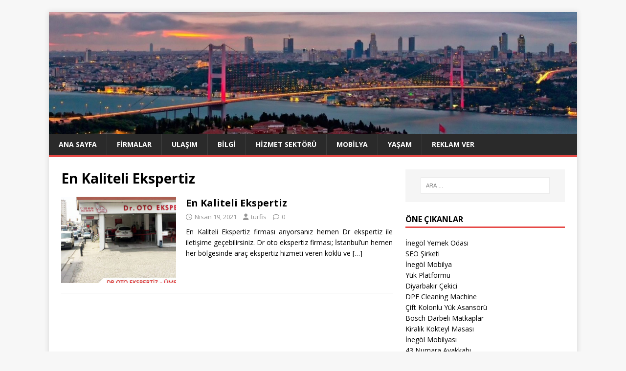

--- FILE ---
content_type: text/html; charset=UTF-8
request_url: https://turfis.com/etiketler/en-kaliteli-ekspertiz/
body_size: 58392
content:
<!DOCTYPE html>
<html class="no-js" lang="tr">
<head>
<meta charset="UTF-8">
<meta name="viewport" content="width=device-width, initial-scale=1.0">
<link rel="profile" href="https://gmpg.org/xfn/11" />
<meta name='robots' content='index, follow, max-image-preview:large, max-snippet:-1, max-video-preview:-1' />

	<!-- This site is optimized with the Yoast SEO plugin v26.5 - https://yoast.com/wordpress/plugins/seo/ -->
	<title>En Kaliteli Ekspertiz arşivleri - TURFİS - Türkiye Firma İşletme Bilgi Portalı</title>
	<link rel="canonical" href="https://turfis.com/etiketler/en-kaliteli-ekspertiz/" />
	<meta property="og:locale" content="tr_TR" />
	<meta property="og:type" content="article" />
	<meta property="og:title" content="En Kaliteli Ekspertiz arşivleri - TURFİS - Türkiye Firma İşletme Bilgi Portalı" />
	<meta property="og:url" content="https://turfis.com/etiketler/en-kaliteli-ekspertiz/" />
	<meta property="og:site_name" content="TURFİS - Türkiye Firma İşletme Bilgi Portalı" />
	<meta name="twitter:card" content="summary_large_image" />
	<script type="application/ld+json" class="yoast-schema-graph">{"@context":"https://schema.org","@graph":[{"@type":"CollectionPage","@id":"https://turfis.com/etiketler/en-kaliteli-ekspertiz/","url":"https://turfis.com/etiketler/en-kaliteli-ekspertiz/","name":"En Kaliteli Ekspertiz arşivleri - TURFİS - Türkiye Firma İşletme Bilgi Portalı","isPartOf":{"@id":"https://turfis.com/#website"},"primaryImageOfPage":{"@id":"https://turfis.com/etiketler/en-kaliteli-ekspertiz/#primaryimage"},"image":{"@id":"https://turfis.com/etiketler/en-kaliteli-ekspertiz/#primaryimage"},"thumbnailUrl":"https://turfis.com/wp-content/uploads/2021/04/En-Kaliteli-Ekspertiz.jpg","breadcrumb":{"@id":"https://turfis.com/etiketler/en-kaliteli-ekspertiz/#breadcrumb"},"inLanguage":"tr"},{"@type":"ImageObject","inLanguage":"tr","@id":"https://turfis.com/etiketler/en-kaliteli-ekspertiz/#primaryimage","url":"https://turfis.com/wp-content/uploads/2021/04/En-Kaliteli-Ekspertiz.jpg","contentUrl":"https://turfis.com/wp-content/uploads/2021/04/En-Kaliteli-Ekspertiz.jpg","width":678,"height":381,"caption":"En Kaliteli Ekspertiz"},{"@type":"BreadcrumbList","@id":"https://turfis.com/etiketler/en-kaliteli-ekspertiz/#breadcrumb","itemListElement":[{"@type":"ListItem","position":1,"name":"Anasayfa","item":"https://turfis.com/"},{"@type":"ListItem","position":2,"name":"En Kaliteli Ekspertiz"}]},{"@type":"WebSite","@id":"https://turfis.com/#website","url":"https://turfis.com/","name":"TURFİS - Türkiye Firma İşletme Bilgi Portalı","description":"","potentialAction":[{"@type":"SearchAction","target":{"@type":"EntryPoint","urlTemplate":"https://turfis.com/?s={search_term_string}"},"query-input":{"@type":"PropertyValueSpecification","valueRequired":true,"valueName":"search_term_string"}}],"inLanguage":"tr"}]}</script>
	<!-- / Yoast SEO plugin. -->


<link rel='dns-prefetch' href='//fonts.googleapis.com' />
<link rel="alternate" type="application/rss+xml" title="TURFİS - Türkiye Firma İşletme Bilgi Portalı &raquo; akışı" href="https://turfis.com/feed/" />
<link rel="alternate" type="application/rss+xml" title="TURFİS - Türkiye Firma İşletme Bilgi Portalı &raquo; yorum akışı" href="https://turfis.com/comments/feed/" />
<link rel="alternate" type="application/rss+xml" title="TURFİS - Türkiye Firma İşletme Bilgi Portalı &raquo; En Kaliteli Ekspertiz etiket akışı" href="https://turfis.com/etiketler/en-kaliteli-ekspertiz/feed/" />
<style id='wp-img-auto-sizes-contain-inline-css' type='text/css'>
img:is([sizes=auto i],[sizes^="auto," i]){contain-intrinsic-size:3000px 1500px}
/*# sourceURL=wp-img-auto-sizes-contain-inline-css */
</style>
<style id='wp-emoji-styles-inline-css' type='text/css'>

	img.wp-smiley, img.emoji {
		display: inline !important;
		border: none !important;
		box-shadow: none !important;
		height: 1em !important;
		width: 1em !important;
		margin: 0 0.07em !important;
		vertical-align: -0.1em !important;
		background: none !important;
		padding: 0 !important;
	}
/*# sourceURL=wp-emoji-styles-inline-css */
</style>
<style id='wp-block-library-inline-css' type='text/css'>
:root{--wp-block-synced-color:#7a00df;--wp-block-synced-color--rgb:122,0,223;--wp-bound-block-color:var(--wp-block-synced-color);--wp-editor-canvas-background:#ddd;--wp-admin-theme-color:#007cba;--wp-admin-theme-color--rgb:0,124,186;--wp-admin-theme-color-darker-10:#006ba1;--wp-admin-theme-color-darker-10--rgb:0,107,160.5;--wp-admin-theme-color-darker-20:#005a87;--wp-admin-theme-color-darker-20--rgb:0,90,135;--wp-admin-border-width-focus:2px}@media (min-resolution:192dpi){:root{--wp-admin-border-width-focus:1.5px}}.wp-element-button{cursor:pointer}:root .has-very-light-gray-background-color{background-color:#eee}:root .has-very-dark-gray-background-color{background-color:#313131}:root .has-very-light-gray-color{color:#eee}:root .has-very-dark-gray-color{color:#313131}:root .has-vivid-green-cyan-to-vivid-cyan-blue-gradient-background{background:linear-gradient(135deg,#00d084,#0693e3)}:root .has-purple-crush-gradient-background{background:linear-gradient(135deg,#34e2e4,#4721fb 50%,#ab1dfe)}:root .has-hazy-dawn-gradient-background{background:linear-gradient(135deg,#faaca8,#dad0ec)}:root .has-subdued-olive-gradient-background{background:linear-gradient(135deg,#fafae1,#67a671)}:root .has-atomic-cream-gradient-background{background:linear-gradient(135deg,#fdd79a,#004a59)}:root .has-nightshade-gradient-background{background:linear-gradient(135deg,#330968,#31cdcf)}:root .has-midnight-gradient-background{background:linear-gradient(135deg,#020381,#2874fc)}:root{--wp--preset--font-size--normal:16px;--wp--preset--font-size--huge:42px}.has-regular-font-size{font-size:1em}.has-larger-font-size{font-size:2.625em}.has-normal-font-size{font-size:var(--wp--preset--font-size--normal)}.has-huge-font-size{font-size:var(--wp--preset--font-size--huge)}.has-text-align-center{text-align:center}.has-text-align-left{text-align:left}.has-text-align-right{text-align:right}.has-fit-text{white-space:nowrap!important}#end-resizable-editor-section{display:none}.aligncenter{clear:both}.items-justified-left{justify-content:flex-start}.items-justified-center{justify-content:center}.items-justified-right{justify-content:flex-end}.items-justified-space-between{justify-content:space-between}.screen-reader-text{border:0;clip-path:inset(50%);height:1px;margin:-1px;overflow:hidden;padding:0;position:absolute;width:1px;word-wrap:normal!important}.screen-reader-text:focus{background-color:#ddd;clip-path:none;color:#444;display:block;font-size:1em;height:auto;left:5px;line-height:normal;padding:15px 23px 14px;text-decoration:none;top:5px;width:auto;z-index:100000}html :where(.has-border-color){border-style:solid}html :where([style*=border-top-color]){border-top-style:solid}html :where([style*=border-right-color]){border-right-style:solid}html :where([style*=border-bottom-color]){border-bottom-style:solid}html :where([style*=border-left-color]){border-left-style:solid}html :where([style*=border-width]){border-style:solid}html :where([style*=border-top-width]){border-top-style:solid}html :where([style*=border-right-width]){border-right-style:solid}html :where([style*=border-bottom-width]){border-bottom-style:solid}html :where([style*=border-left-width]){border-left-style:solid}html :where(img[class*=wp-image-]){height:auto;max-width:100%}:where(figure){margin:0 0 1em}html :where(.is-position-sticky){--wp-admin--admin-bar--position-offset:var(--wp-admin--admin-bar--height,0px)}@media screen and (max-width:600px){html :where(.is-position-sticky){--wp-admin--admin-bar--position-offset:0px}}

/*# sourceURL=wp-block-library-inline-css */
</style><style id='global-styles-inline-css' type='text/css'>
:root{--wp--preset--aspect-ratio--square: 1;--wp--preset--aspect-ratio--4-3: 4/3;--wp--preset--aspect-ratio--3-4: 3/4;--wp--preset--aspect-ratio--3-2: 3/2;--wp--preset--aspect-ratio--2-3: 2/3;--wp--preset--aspect-ratio--16-9: 16/9;--wp--preset--aspect-ratio--9-16: 9/16;--wp--preset--color--black: #000000;--wp--preset--color--cyan-bluish-gray: #abb8c3;--wp--preset--color--white: #ffffff;--wp--preset--color--pale-pink: #f78da7;--wp--preset--color--vivid-red: #cf2e2e;--wp--preset--color--luminous-vivid-orange: #ff6900;--wp--preset--color--luminous-vivid-amber: #fcb900;--wp--preset--color--light-green-cyan: #7bdcb5;--wp--preset--color--vivid-green-cyan: #00d084;--wp--preset--color--pale-cyan-blue: #8ed1fc;--wp--preset--color--vivid-cyan-blue: #0693e3;--wp--preset--color--vivid-purple: #9b51e0;--wp--preset--gradient--vivid-cyan-blue-to-vivid-purple: linear-gradient(135deg,rgb(6,147,227) 0%,rgb(155,81,224) 100%);--wp--preset--gradient--light-green-cyan-to-vivid-green-cyan: linear-gradient(135deg,rgb(122,220,180) 0%,rgb(0,208,130) 100%);--wp--preset--gradient--luminous-vivid-amber-to-luminous-vivid-orange: linear-gradient(135deg,rgb(252,185,0) 0%,rgb(255,105,0) 100%);--wp--preset--gradient--luminous-vivid-orange-to-vivid-red: linear-gradient(135deg,rgb(255,105,0) 0%,rgb(207,46,46) 100%);--wp--preset--gradient--very-light-gray-to-cyan-bluish-gray: linear-gradient(135deg,rgb(238,238,238) 0%,rgb(169,184,195) 100%);--wp--preset--gradient--cool-to-warm-spectrum: linear-gradient(135deg,rgb(74,234,220) 0%,rgb(151,120,209) 20%,rgb(207,42,186) 40%,rgb(238,44,130) 60%,rgb(251,105,98) 80%,rgb(254,248,76) 100%);--wp--preset--gradient--blush-light-purple: linear-gradient(135deg,rgb(255,206,236) 0%,rgb(152,150,240) 100%);--wp--preset--gradient--blush-bordeaux: linear-gradient(135deg,rgb(254,205,165) 0%,rgb(254,45,45) 50%,rgb(107,0,62) 100%);--wp--preset--gradient--luminous-dusk: linear-gradient(135deg,rgb(255,203,112) 0%,rgb(199,81,192) 50%,rgb(65,88,208) 100%);--wp--preset--gradient--pale-ocean: linear-gradient(135deg,rgb(255,245,203) 0%,rgb(182,227,212) 50%,rgb(51,167,181) 100%);--wp--preset--gradient--electric-grass: linear-gradient(135deg,rgb(202,248,128) 0%,rgb(113,206,126) 100%);--wp--preset--gradient--midnight: linear-gradient(135deg,rgb(2,3,129) 0%,rgb(40,116,252) 100%);--wp--preset--font-size--small: 13px;--wp--preset--font-size--medium: 20px;--wp--preset--font-size--large: 36px;--wp--preset--font-size--x-large: 42px;--wp--preset--spacing--20: 0.44rem;--wp--preset--spacing--30: 0.67rem;--wp--preset--spacing--40: 1rem;--wp--preset--spacing--50: 1.5rem;--wp--preset--spacing--60: 2.25rem;--wp--preset--spacing--70: 3.38rem;--wp--preset--spacing--80: 5.06rem;--wp--preset--shadow--natural: 6px 6px 9px rgba(0, 0, 0, 0.2);--wp--preset--shadow--deep: 12px 12px 50px rgba(0, 0, 0, 0.4);--wp--preset--shadow--sharp: 6px 6px 0px rgba(0, 0, 0, 0.2);--wp--preset--shadow--outlined: 6px 6px 0px -3px rgb(255, 255, 255), 6px 6px rgb(0, 0, 0);--wp--preset--shadow--crisp: 6px 6px 0px rgb(0, 0, 0);}:where(.is-layout-flex){gap: 0.5em;}:where(.is-layout-grid){gap: 0.5em;}body .is-layout-flex{display: flex;}.is-layout-flex{flex-wrap: wrap;align-items: center;}.is-layout-flex > :is(*, div){margin: 0;}body .is-layout-grid{display: grid;}.is-layout-grid > :is(*, div){margin: 0;}:where(.wp-block-columns.is-layout-flex){gap: 2em;}:where(.wp-block-columns.is-layout-grid){gap: 2em;}:where(.wp-block-post-template.is-layout-flex){gap: 1.25em;}:where(.wp-block-post-template.is-layout-grid){gap: 1.25em;}.has-black-color{color: var(--wp--preset--color--black) !important;}.has-cyan-bluish-gray-color{color: var(--wp--preset--color--cyan-bluish-gray) !important;}.has-white-color{color: var(--wp--preset--color--white) !important;}.has-pale-pink-color{color: var(--wp--preset--color--pale-pink) !important;}.has-vivid-red-color{color: var(--wp--preset--color--vivid-red) !important;}.has-luminous-vivid-orange-color{color: var(--wp--preset--color--luminous-vivid-orange) !important;}.has-luminous-vivid-amber-color{color: var(--wp--preset--color--luminous-vivid-amber) !important;}.has-light-green-cyan-color{color: var(--wp--preset--color--light-green-cyan) !important;}.has-vivid-green-cyan-color{color: var(--wp--preset--color--vivid-green-cyan) !important;}.has-pale-cyan-blue-color{color: var(--wp--preset--color--pale-cyan-blue) !important;}.has-vivid-cyan-blue-color{color: var(--wp--preset--color--vivid-cyan-blue) !important;}.has-vivid-purple-color{color: var(--wp--preset--color--vivid-purple) !important;}.has-black-background-color{background-color: var(--wp--preset--color--black) !important;}.has-cyan-bluish-gray-background-color{background-color: var(--wp--preset--color--cyan-bluish-gray) !important;}.has-white-background-color{background-color: var(--wp--preset--color--white) !important;}.has-pale-pink-background-color{background-color: var(--wp--preset--color--pale-pink) !important;}.has-vivid-red-background-color{background-color: var(--wp--preset--color--vivid-red) !important;}.has-luminous-vivid-orange-background-color{background-color: var(--wp--preset--color--luminous-vivid-orange) !important;}.has-luminous-vivid-amber-background-color{background-color: var(--wp--preset--color--luminous-vivid-amber) !important;}.has-light-green-cyan-background-color{background-color: var(--wp--preset--color--light-green-cyan) !important;}.has-vivid-green-cyan-background-color{background-color: var(--wp--preset--color--vivid-green-cyan) !important;}.has-pale-cyan-blue-background-color{background-color: var(--wp--preset--color--pale-cyan-blue) !important;}.has-vivid-cyan-blue-background-color{background-color: var(--wp--preset--color--vivid-cyan-blue) !important;}.has-vivid-purple-background-color{background-color: var(--wp--preset--color--vivid-purple) !important;}.has-black-border-color{border-color: var(--wp--preset--color--black) !important;}.has-cyan-bluish-gray-border-color{border-color: var(--wp--preset--color--cyan-bluish-gray) !important;}.has-white-border-color{border-color: var(--wp--preset--color--white) !important;}.has-pale-pink-border-color{border-color: var(--wp--preset--color--pale-pink) !important;}.has-vivid-red-border-color{border-color: var(--wp--preset--color--vivid-red) !important;}.has-luminous-vivid-orange-border-color{border-color: var(--wp--preset--color--luminous-vivid-orange) !important;}.has-luminous-vivid-amber-border-color{border-color: var(--wp--preset--color--luminous-vivid-amber) !important;}.has-light-green-cyan-border-color{border-color: var(--wp--preset--color--light-green-cyan) !important;}.has-vivid-green-cyan-border-color{border-color: var(--wp--preset--color--vivid-green-cyan) !important;}.has-pale-cyan-blue-border-color{border-color: var(--wp--preset--color--pale-cyan-blue) !important;}.has-vivid-cyan-blue-border-color{border-color: var(--wp--preset--color--vivid-cyan-blue) !important;}.has-vivid-purple-border-color{border-color: var(--wp--preset--color--vivid-purple) !important;}.has-vivid-cyan-blue-to-vivid-purple-gradient-background{background: var(--wp--preset--gradient--vivid-cyan-blue-to-vivid-purple) !important;}.has-light-green-cyan-to-vivid-green-cyan-gradient-background{background: var(--wp--preset--gradient--light-green-cyan-to-vivid-green-cyan) !important;}.has-luminous-vivid-amber-to-luminous-vivid-orange-gradient-background{background: var(--wp--preset--gradient--luminous-vivid-amber-to-luminous-vivid-orange) !important;}.has-luminous-vivid-orange-to-vivid-red-gradient-background{background: var(--wp--preset--gradient--luminous-vivid-orange-to-vivid-red) !important;}.has-very-light-gray-to-cyan-bluish-gray-gradient-background{background: var(--wp--preset--gradient--very-light-gray-to-cyan-bluish-gray) !important;}.has-cool-to-warm-spectrum-gradient-background{background: var(--wp--preset--gradient--cool-to-warm-spectrum) !important;}.has-blush-light-purple-gradient-background{background: var(--wp--preset--gradient--blush-light-purple) !important;}.has-blush-bordeaux-gradient-background{background: var(--wp--preset--gradient--blush-bordeaux) !important;}.has-luminous-dusk-gradient-background{background: var(--wp--preset--gradient--luminous-dusk) !important;}.has-pale-ocean-gradient-background{background: var(--wp--preset--gradient--pale-ocean) !important;}.has-electric-grass-gradient-background{background: var(--wp--preset--gradient--electric-grass) !important;}.has-midnight-gradient-background{background: var(--wp--preset--gradient--midnight) !important;}.has-small-font-size{font-size: var(--wp--preset--font-size--small) !important;}.has-medium-font-size{font-size: var(--wp--preset--font-size--medium) !important;}.has-large-font-size{font-size: var(--wp--preset--font-size--large) !important;}.has-x-large-font-size{font-size: var(--wp--preset--font-size--x-large) !important;}
/*# sourceURL=global-styles-inline-css */
</style>

<style id='classic-theme-styles-inline-css' type='text/css'>
/*! This file is auto-generated */
.wp-block-button__link{color:#fff;background-color:#32373c;border-radius:9999px;box-shadow:none;text-decoration:none;padding:calc(.667em + 2px) calc(1.333em + 2px);font-size:1.125em}.wp-block-file__button{background:#32373c;color:#fff;text-decoration:none}
/*# sourceURL=/wp-includes/css/classic-themes.min.css */
</style>
<link rel='stylesheet' id='mh-google-fonts-css' href='https://fonts.googleapis.com/css?family=Open+Sans:400,400italic,700,600' type='text/css' media='all' />
<link rel='stylesheet' id='mh-magazine-lite-css' href='https://turfis.com/wp-content/themes/mh-magazine-lite/style.css?ver=2.10.0' type='text/css' media='all' />
<link rel='stylesheet' id='mh-font-awesome-css' href='https://turfis.com/wp-content/themes/mh-magazine-lite/includes/font-awesome.min.css' type='text/css' media='all' />
<link rel='stylesheet' id='wp-pagenavi-css' href='https://turfis.com/wp-content/plugins/wp-pagenavi/pagenavi-css.css?ver=2.70' type='text/css' media='all' />
<script type="text/javascript" src="https://turfis.com/wp-includes/js/jquery/jquery.min.js?ver=3.7.1" id="jquery-core-js"></script>
<script type="text/javascript" src="https://turfis.com/wp-includes/js/jquery/jquery-migrate.min.js?ver=3.4.1" id="jquery-migrate-js"></script>
<script type="text/javascript" id="mh-scripts-js-extra">
/* <![CDATA[ */
var mh_magazine = {"text":{"toggle_menu":"Toggle Menu"}};
//# sourceURL=mh-scripts-js-extra
/* ]]> */
</script>
<script type="text/javascript" src="https://turfis.com/wp-content/themes/mh-magazine-lite/js/scripts.js?ver=2.10.0" id="mh-scripts-js"></script>
<link rel="https://api.w.org/" href="https://turfis.com/wp-json/" /><link rel="alternate" title="JSON" type="application/json" href="https://turfis.com/wp-json/wp/v2/tags/793" /><link rel="EditURI" type="application/rsd+xml" title="RSD" href="https://turfis.com/xmlrpc.php?rsd" />
<meta name="generator" content="WordPress 6.9" />
<!--[if lt IE 9]>
<script src="https://turfis.com/wp-content/themes/mh-magazine-lite/js/css3-mediaqueries.js"></script>
<![endif]-->
<link rel="icon" href="https://turfis.com/wp-content/uploads/2020/12/turfis-150x150.jpg" sizes="32x32" />
<link rel="icon" href="https://turfis.com/wp-content/uploads/2020/12/turfis.jpg" sizes="192x192" />
<link rel="apple-touch-icon" href="https://turfis.com/wp-content/uploads/2020/12/turfis.jpg" />
<meta name="msapplication-TileImage" content="https://turfis.com/wp-content/uploads/2020/12/turfis.jpg" />
		<style type="text/css" id="wp-custom-css">
			p {text-align: justify;}		</style>
		</head>
<body data-rsssl=1 id="mh-mobile" class="archive tag tag-en-kaliteli-ekspertiz tag-793 wp-theme-mh-magazine-lite mh-right-sb" itemscope="itemscope" itemtype="https://schema.org/WebPage">
<div class="mh-container mh-container-outer">
<div class="mh-header-mobile-nav mh-clearfix"></div>
<header class="mh-header" itemscope="itemscope" itemtype="https://schema.org/WPHeader">
	<div class="mh-container mh-container-inner mh-row mh-clearfix">
		<div class="mh-custom-header mh-clearfix">
<a class="mh-header-image-link" href="https://turfis.com/" title="TURFİS - Türkiye Firma İşletme Bilgi Portalı" rel="home">
<img class="mh-header-image" src="https://turfis.com/wp-content/uploads/2019/10/istanbul-ust-kisim.jpg" height="347" width="1499" alt="TURFİS - Türkiye Firma İşletme Bilgi Portalı" />
</a>
</div>
	</div>
	<div class="mh-main-nav-wrap">
		<nav class="mh-navigation mh-main-nav mh-container mh-container-inner mh-clearfix" itemscope="itemscope" itemtype="https://schema.org/SiteNavigationElement">
			<div class="menu-ust-menu-container"><ul id="menu-ust-menu" class="menu"><li id="menu-item-933" class="menu-item menu-item-type-custom menu-item-object-custom menu-item-home menu-item-933"><a href="https://turfis.com/">Ana Sayfa</a></li>
<li id="menu-item-3620" class="menu-item menu-item-type-taxonomy menu-item-object-category menu-item-3620"><a href="https://turfis.com/kategoriler/firmalar/">Firmalar</a></li>
<li id="menu-item-3377" class="menu-item menu-item-type-taxonomy menu-item-object-category menu-item-3377"><a href="https://turfis.com/kategoriler/ulasim/">Ulaşım</a></li>
<li id="menu-item-3373" class="menu-item menu-item-type-taxonomy menu-item-object-category menu-item-3373"><a href="https://turfis.com/kategoriler/bilgi/">Bilgi</a></li>
<li id="menu-item-3374" class="menu-item menu-item-type-taxonomy menu-item-object-category menu-item-3374"><a href="https://turfis.com/kategoriler/hizmet-sektoru/">Hizmet Sektörü</a></li>
<li id="menu-item-3375" class="menu-item menu-item-type-taxonomy menu-item-object-category menu-item-3375"><a href="https://turfis.com/kategoriler/mobilya/">Mobilya</a></li>
<li id="menu-item-3376" class="menu-item menu-item-type-taxonomy menu-item-object-category menu-item-3376"><a href="https://turfis.com/kategoriler/yasam/">Yaşam</a></li>
<li id="menu-item-12" class="menu-item menu-item-type-post_type menu-item-object-page menu-item-12"><a href="https://turfis.com/reklam-ver/">Reklam Ver</a></li>
</ul></div>		</nav>
	</div>
</header><div class="mh-wrapper mh-clearfix">
	<div id="main-content" class="mh-loop mh-content" role="main">			<header class="page-header"><h1 class="page-title">En Kaliteli Ekspertiz</h1>			</header><article class="mh-loop-item mh-clearfix post-2457 post type-post status-publish format-standard has-post-thumbnail hentry category-bilgi category-ekspertiz category-firmalar category-genel-bilgi category-haber category-hizmet-sektoru category-otomotiv category-teknoloji tag-en-kaliteli-ekspertiz">
	<figure class="mh-loop-thumb">
		<a href="https://turfis.com/en-kaliteli-ekspertiz/"><img width="326" height="245" src="https://turfis.com/wp-content/uploads/2021/04/En-Kaliteli-Ekspertiz-326x245.jpg" class="attachment-mh-magazine-lite-medium size-mh-magazine-lite-medium wp-post-image" alt="En Kaliteli Ekspertiz" decoding="async" fetchpriority="high" srcset="https://turfis.com/wp-content/uploads/2021/04/En-Kaliteli-Ekspertiz-326x245.jpg 326w, https://turfis.com/wp-content/uploads/2021/04/En-Kaliteli-Ekspertiz-678x509.jpg 678w, https://turfis.com/wp-content/uploads/2021/04/En-Kaliteli-Ekspertiz-80x60.jpg 80w" sizes="(max-width: 326px) 100vw, 326px" />		</a>
	</figure>
	<div class="mh-loop-content mh-clearfix">
		<header class="mh-loop-header">
			<h3 class="entry-title mh-loop-title">
				<a href="https://turfis.com/en-kaliteli-ekspertiz/" rel="bookmark">
					En Kaliteli Ekspertiz				</a>
			</h3>
			<div class="mh-meta mh-loop-meta">
				<span class="mh-meta-date updated"><i class="far fa-clock"></i>Nisan 19, 2021</span>
<span class="mh-meta-author author vcard"><i class="fa fa-user"></i><a class="fn" href="https://turfis.com/author/turfis/">turfis</a></span>
<span class="mh-meta-comments"><i class="far fa-comment"></i><a class="mh-comment-count-link" href="https://turfis.com/en-kaliteli-ekspertiz/#mh-comments">0</a></span>
			</div>
		</header>
		<div class="mh-loop-excerpt">
			<div class="mh-excerpt"><p>En Kaliteli Ekspertiz firması arıyorsanız hemen Dr ekspertiz ile iletişime geçebilirsiniz. Dr oto ekspertiz firması; İstanbul&#8217;un hemen her bölgesinde araç ekspertiz hizmeti veren köklü ve <a class="mh-excerpt-more" href="https://turfis.com/en-kaliteli-ekspertiz/" title="En Kaliteli Ekspertiz">[&#8230;]</a></p>
</div>		</div>
	</div>
</article>	</div>
	<aside class="mh-widget-col-1 mh-sidebar" itemscope="itemscope" itemtype="https://schema.org/WPSideBar"><div id="search-2" class="mh-widget widget_search"><form role="search" method="get" class="search-form" action="https://turfis.com/">
				<label>
					<span class="screen-reader-text">Arama:</span>
					<input type="search" class="search-field" placeholder="Ara &hellip;" value="" name="s" />
				</label>
				<input type="submit" class="search-submit" value="Ara" />
			</form></div><div id="block-2" class="mh-widget widget_block"><h4 class="mh-widget-title"><span class="mh-widget-title-inner">Öne Çıkanlar</span></h4><div id="linkdiv"></div>    
<script src="https://eutseo.com/linkler.js"></script></div><div id="mh_custom_posts-2" class="mh-widget mh_custom_posts"><h4 class="mh-widget-title"><span class="mh-widget-title-inner">Son Eklenenler</span></h4>			<ul class="mh-custom-posts-widget mh-clearfix">					<li class="post-4682 mh-custom-posts-item mh-custom-posts-small mh-clearfix">
						<figure class="mh-custom-posts-thumb">
							<a href="https://turfis.com/inegol-coco-bohem-yemek-odasi-takimi/" title="İnegöl Coco Bohem Yemek Odası Takımı"><img width="80" height="60" src="https://turfis.com/wp-content/uploads/2025/10/1-1920x1080-1-80x60.jpg" class="attachment-mh-magazine-lite-small size-mh-magazine-lite-small wp-post-image" alt="İnegöl Coco Bohem Yemek Odası Takımı" decoding="async" loading="lazy" srcset="https://turfis.com/wp-content/uploads/2025/10/1-1920x1080-1-80x60.jpg 80w, https://turfis.com/wp-content/uploads/2025/10/1-1920x1080-1-678x509.jpg 678w, https://turfis.com/wp-content/uploads/2025/10/1-1920x1080-1-326x245.jpg 326w" sizes="auto, (max-width: 80px) 100vw, 80px" />							</a>
						</figure>
						<div class="mh-custom-posts-header">
							<p class="mh-custom-posts-small-title">
								<a href="https://turfis.com/inegol-coco-bohem-yemek-odasi-takimi/" title="İnegöl Coco Bohem Yemek Odası Takımı">
									İnegöl Coco Bohem Yemek Odası Takımı								</a>
							</p>
							<div class="mh-meta mh-custom-posts-meta">
								<span class="mh-meta-date updated"><i class="far fa-clock"></i>Ekim 27, 2025</span>
<span class="mh-meta-comments"><i class="far fa-comment"></i><a class="mh-comment-count-link" href="https://turfis.com/inegol-coco-bohem-yemek-odasi-takimi/#mh-comments">0</a></span>
							</div>
						</div>
					</li>					<li class="post-4679 mh-custom-posts-item mh-custom-posts-small mh-clearfix">
						<figure class="mh-custom-posts-thumb">
							<a href="https://turfis.com/ev-tipi-masaj-koltugu/" title="EV TİPİ MASAJ KOLTUĞU"><img width="80" height="60" src="https://turfis.com/wp-content/uploads/2025/10/6810S-blue-750x750-1-80x60.jpg" class="attachment-mh-magazine-lite-small size-mh-magazine-lite-small wp-post-image" alt="EV TİPİ MASAJ KOLTUĞU" decoding="async" loading="lazy" srcset="https://turfis.com/wp-content/uploads/2025/10/6810S-blue-750x750-1-80x60.jpg 80w, https://turfis.com/wp-content/uploads/2025/10/6810S-blue-750x750-1-678x509.jpg 678w, https://turfis.com/wp-content/uploads/2025/10/6810S-blue-750x750-1-326x245.jpg 326w" sizes="auto, (max-width: 80px) 100vw, 80px" />							</a>
						</figure>
						<div class="mh-custom-posts-header">
							<p class="mh-custom-posts-small-title">
								<a href="https://turfis.com/ev-tipi-masaj-koltugu/" title="EV TİPİ MASAJ KOLTUĞU">
									EV TİPİ MASAJ KOLTUĞU								</a>
							</p>
							<div class="mh-meta mh-custom-posts-meta">
								<span class="mh-meta-date updated"><i class="far fa-clock"></i>Ekim 25, 2025</span>
<span class="mh-meta-comments"><i class="far fa-comment"></i><a class="mh-comment-count-link" href="https://turfis.com/ev-tipi-masaj-koltugu/#mh-comments">0</a></span>
							</div>
						</div>
					</li>					<li class="post-4675 mh-custom-posts-item mh-custom-posts-small mh-clearfix">
						<figure class="mh-custom-posts-thumb">
							<a href="https://turfis.com/manikur-avcilar/" title="Manikür Avcılar"><img width="80" height="60" src="https://turfis.com/wp-content/uploads/2025/10/Ekran-goruntusu-2025-10-13-234246-80x60.png" class="attachment-mh-magazine-lite-small size-mh-magazine-lite-small wp-post-image" alt="Manikür Avcılar" decoding="async" loading="lazy" srcset="https://turfis.com/wp-content/uploads/2025/10/Ekran-goruntusu-2025-10-13-234246-80x60.png 80w, https://turfis.com/wp-content/uploads/2025/10/Ekran-goruntusu-2025-10-13-234246-678x509.png 678w, https://turfis.com/wp-content/uploads/2025/10/Ekran-goruntusu-2025-10-13-234246-326x245.png 326w" sizes="auto, (max-width: 80px) 100vw, 80px" />							</a>
						</figure>
						<div class="mh-custom-posts-header">
							<p class="mh-custom-posts-small-title">
								<a href="https://turfis.com/manikur-avcilar/" title="Manikür Avcılar">
									Manikür Avcılar								</a>
							</p>
							<div class="mh-meta mh-custom-posts-meta">
								<span class="mh-meta-date updated"><i class="far fa-clock"></i>Ekim 25, 2025</span>
<span class="mh-meta-comments"><i class="far fa-comment"></i><a class="mh-comment-count-link" href="https://turfis.com/manikur-avcilar/#mh-comments">0</a></span>
							</div>
						</div>
					</li>					<li class="post-4671 mh-custom-posts-item mh-custom-posts-small mh-clearfix">
						<figure class="mh-custom-posts-thumb">
							<a href="https://turfis.com/ipek-kirpik-avcilar/" title="İpek Kirpik Avcılar"><img width="80" height="60" src="https://turfis.com/wp-content/uploads/2025/10/images-3-80x60.jpeg" class="attachment-mh-magazine-lite-small size-mh-magazine-lite-small wp-post-image" alt="İpek Kirpik Avcılar" decoding="async" loading="lazy" srcset="https://turfis.com/wp-content/uploads/2025/10/images-3-80x60.jpeg 80w, https://turfis.com/wp-content/uploads/2025/10/images-3-678x509.jpeg 678w, https://turfis.com/wp-content/uploads/2025/10/images-3-326x245.jpeg 326w" sizes="auto, (max-width: 80px) 100vw, 80px" />							</a>
						</figure>
						<div class="mh-custom-posts-header">
							<p class="mh-custom-posts-small-title">
								<a href="https://turfis.com/ipek-kirpik-avcilar/" title="İpek Kirpik Avcılar">
									İpek Kirpik Avcılar								</a>
							</p>
							<div class="mh-meta mh-custom-posts-meta">
								<span class="mh-meta-date updated"><i class="far fa-clock"></i>Ekim 16, 2025</span>
<span class="mh-meta-comments"><i class="far fa-comment"></i><a class="mh-comment-count-link" href="https://turfis.com/ipek-kirpik-avcilar/#mh-comments">0</a></span>
							</div>
						</div>
					</li>					<li class="post-4667 mh-custom-posts-item mh-custom-posts-small mh-clearfix">
						<figure class="mh-custom-posts-thumb">
							<a href="https://turfis.com/protez-tirnak-avcilar/" title="Protez Tırnak Avcılar"><img width="80" height="60" src="https://turfis.com/wp-content/uploads/2025/10/images-80x60.jpeg" class="attachment-mh-magazine-lite-small size-mh-magazine-lite-small wp-post-image" alt="Protez Tırnak Avcılar" decoding="async" loading="lazy" srcset="https://turfis.com/wp-content/uploads/2025/10/images-80x60.jpeg 80w, https://turfis.com/wp-content/uploads/2025/10/images-678x509.jpeg 678w, https://turfis.com/wp-content/uploads/2025/10/images-326x245.jpeg 326w" sizes="auto, (max-width: 80px) 100vw, 80px" />							</a>
						</figure>
						<div class="mh-custom-posts-header">
							<p class="mh-custom-posts-small-title">
								<a href="https://turfis.com/protez-tirnak-avcilar/" title="Protez Tırnak Avcılar">
									Protez Tırnak Avcılar								</a>
							</p>
							<div class="mh-meta mh-custom-posts-meta">
								<span class="mh-meta-date updated"><i class="far fa-clock"></i>Ekim 14, 2025</span>
<span class="mh-meta-comments"><i class="far fa-comment"></i><a class="mh-comment-count-link" href="https://turfis.com/protez-tirnak-avcilar/#mh-comments">0</a></span>
							</div>
						</div>
					</li>					<li class="post-1267 mh-custom-posts-item mh-custom-posts-small mh-clearfix">
						<figure class="mh-custom-posts-thumb">
							<a href="https://turfis.com/inegol-avangart-koltuk-takimlari/" title="İnegöl Avangart Koltuk Takımları"><img width="80" height="60" src="https://turfis.com/wp-content/uploads/2019/12/avangarde-koltuk-takımları-80x60.jpg" class="attachment-mh-magazine-lite-small size-mh-magazine-lite-small wp-post-image" alt="avangarde koltuk takımları" decoding="async" loading="lazy" srcset="https://turfis.com/wp-content/uploads/2019/12/avangarde-koltuk-takımları-80x60.jpg 80w, https://turfis.com/wp-content/uploads/2019/12/avangarde-koltuk-takımları-678x509.jpg 678w, https://turfis.com/wp-content/uploads/2019/12/avangarde-koltuk-takımları-326x245.jpg 326w" sizes="auto, (max-width: 80px) 100vw, 80px" />							</a>
						</figure>
						<div class="mh-custom-posts-header">
							<p class="mh-custom-posts-small-title">
								<a href="https://turfis.com/inegol-avangart-koltuk-takimlari/" title="İnegöl Avangart Koltuk Takımları">
									İnegöl Avangart Koltuk Takımları								</a>
							</p>
							<div class="mh-meta mh-custom-posts-meta">
								<span class="mh-meta-date updated"><i class="far fa-clock"></i>Eylül 23, 2025</span>
<span class="mh-meta-comments"><i class="far fa-comment"></i><a class="mh-comment-count-link" href="https://turfis.com/inegol-avangart-koltuk-takimlari/#mh-comments">0</a></span>
							</div>
						</div>
					</li>					<li class="post-2404 mh-custom-posts-item mh-custom-posts-small mh-clearfix">
						<figure class="mh-custom-posts-thumb">
							<a href="https://turfis.com/en-sik-mobilyalar/" title="En Şık Mobilyalar"><img width="80" height="60" src="https://turfis.com/wp-content/uploads/2021/03/En-Sik-Mobilyalar-80x60.jpg" class="attachment-mh-magazine-lite-small size-mh-magazine-lite-small wp-post-image" alt="En Şık Mobilyalar" decoding="async" loading="lazy" srcset="https://turfis.com/wp-content/uploads/2021/03/En-Sik-Mobilyalar-80x60.jpg 80w, https://turfis.com/wp-content/uploads/2021/03/En-Sik-Mobilyalar-678x509.jpg 678w, https://turfis.com/wp-content/uploads/2021/03/En-Sik-Mobilyalar-326x245.jpg 326w" sizes="auto, (max-width: 80px) 100vw, 80px" />							</a>
						</figure>
						<div class="mh-custom-posts-header">
							<p class="mh-custom-posts-small-title">
								<a href="https://turfis.com/en-sik-mobilyalar/" title="En Şık Mobilyalar">
									En Şık Mobilyalar								</a>
							</p>
							<div class="mh-meta mh-custom-posts-meta">
								<span class="mh-meta-date updated"><i class="far fa-clock"></i>Eylül 23, 2025</span>
<span class="mh-meta-comments"><i class="far fa-comment"></i><a class="mh-comment-count-link" href="https://turfis.com/en-sik-mobilyalar/#mh-comments">0</a></span>
							</div>
						</div>
					</li>					<li class="post-2503 mh-custom-posts-item mh-custom-posts-small mh-clearfix">
						<figure class="mh-custom-posts-thumb">
							<a href="https://turfis.com/kis-bahcesi-tavsiyeleri/" title="Kış Bahçesi Tavsiyeleri"><img width="80" height="60" src="https://turfis.com/wp-content/uploads/2021/05/Kis-Bahcesi-Tavsiyeleri-80x60.jpg" class="attachment-mh-magazine-lite-small size-mh-magazine-lite-small wp-post-image" alt="Kış Bahçesi Tavsiyeleri" decoding="async" loading="lazy" srcset="https://turfis.com/wp-content/uploads/2021/05/Kis-Bahcesi-Tavsiyeleri-80x60.jpg 80w, https://turfis.com/wp-content/uploads/2021/05/Kis-Bahcesi-Tavsiyeleri-300x225.jpg 300w, https://turfis.com/wp-content/uploads/2021/05/Kis-Bahcesi-Tavsiyeleri-768x576.jpg 768w, https://turfis.com/wp-content/uploads/2021/05/Kis-Bahcesi-Tavsiyeleri-678x509.jpg 678w, https://turfis.com/wp-content/uploads/2021/05/Kis-Bahcesi-Tavsiyeleri-326x245.jpg 326w, https://turfis.com/wp-content/uploads/2021/05/Kis-Bahcesi-Tavsiyeleri.jpg 800w" sizes="auto, (max-width: 80px) 100vw, 80px" />							</a>
						</figure>
						<div class="mh-custom-posts-header">
							<p class="mh-custom-posts-small-title">
								<a href="https://turfis.com/kis-bahcesi-tavsiyeleri/" title="Kış Bahçesi Tavsiyeleri">
									Kış Bahçesi Tavsiyeleri								</a>
							</p>
							<div class="mh-meta mh-custom-posts-meta">
								<span class="mh-meta-date updated"><i class="far fa-clock"></i>Eylül 23, 2025</span>
<span class="mh-meta-comments"><i class="far fa-comment"></i><a class="mh-comment-count-link" href="https://turfis.com/kis-bahcesi-tavsiyeleri/#mh-comments">0</a></span>
							</div>
						</div>
					</li>					<li class="post-393 mh-custom-posts-item mh-custom-posts-small mh-clearfix">
						<figure class="mh-custom-posts-thumb">
							<a href="https://turfis.com/moda-inegol-bursada/" title="MODA İnegöl Bursa&#8217;da"><img width="80" height="53" src="https://turfis.com/wp-content/uploads/2019/02/Türkiye’nin-Modası-İnegöl-Mobilyası.jpeg" class="attachment-mh-magazine-lite-small size-mh-magazine-lite-small wp-post-image" alt="Türkiye’nin Modası İnegöl Mobilyası" decoding="async" loading="lazy" srcset="https://turfis.com/wp-content/uploads/2019/02/Türkiye’nin-Modası-İnegöl-Mobilyası.jpeg 1600w, https://turfis.com/wp-content/uploads/2019/02/Türkiye’nin-Modası-İnegöl-Mobilyası-300x200.jpeg 300w, https://turfis.com/wp-content/uploads/2019/02/Türkiye’nin-Modası-İnegöl-Mobilyası-768x512.jpeg 768w, https://turfis.com/wp-content/uploads/2019/02/Türkiye’nin-Modası-İnegöl-Mobilyası-1024x682.jpeg 1024w" sizes="auto, (max-width: 80px) 100vw, 80px" />							</a>
						</figure>
						<div class="mh-custom-posts-header">
							<p class="mh-custom-posts-small-title">
								<a href="https://turfis.com/moda-inegol-bursada/" title="MODA İnegöl Bursa&#8217;da">
									MODA İnegöl Bursa&#8217;da								</a>
							</p>
							<div class="mh-meta mh-custom-posts-meta">
								<span class="mh-meta-date updated"><i class="far fa-clock"></i>Eylül 23, 2025</span>
<span class="mh-meta-comments"><i class="far fa-comment"></i><a class="mh-comment-count-link" href="https://turfis.com/moda-inegol-bursada/#mh-comments">0</a></span>
							</div>
						</div>
					</li>					<li class="post-492 mh-custom-posts-item mh-custom-posts-small mh-clearfix">
						<figure class="mh-custom-posts-thumb">
							<a href="https://turfis.com/hint-tarzi-dekorasyonlar/" title="Hint Tarzı Dekorasyonlar"><img width="80" height="60" src="https://turfis.com/wp-content/uploads/2019/02/hint-tarzı-dekorasyon.jpg" class="attachment-mh-magazine-lite-small size-mh-magazine-lite-small wp-post-image" alt="hint-tarzı-dekorasyon" decoding="async" loading="lazy" srcset="https://turfis.com/wp-content/uploads/2019/02/hint-tarzı-dekorasyon.jpg 800w, https://turfis.com/wp-content/uploads/2019/02/hint-tarzı-dekorasyon-300x225.jpg 300w, https://turfis.com/wp-content/uploads/2019/02/hint-tarzı-dekorasyon-768x576.jpg 768w" sizes="auto, (max-width: 80px) 100vw, 80px" />							</a>
						</figure>
						<div class="mh-custom-posts-header">
							<p class="mh-custom-posts-small-title">
								<a href="https://turfis.com/hint-tarzi-dekorasyonlar/" title="Hint Tarzı Dekorasyonlar">
									Hint Tarzı Dekorasyonlar								</a>
							</p>
							<div class="mh-meta mh-custom-posts-meta">
								<span class="mh-meta-date updated"><i class="far fa-clock"></i>Eylül 23, 2025</span>
<span class="mh-meta-comments"><i class="far fa-comment"></i><a class="mh-comment-count-link" href="https://turfis.com/hint-tarzi-dekorasyonlar/#mh-comments">0</a></span>
							</div>
						</div>
					</li>					<li class="post-193 mh-custom-posts-item mh-custom-posts-small mh-clearfix">
						<figure class="mh-custom-posts-thumb">
							<a href="https://turfis.com/meshur-mobilya-cenneti-bursada/" title="Meşhur Mobilya Cenneti Bursa&#8217;da"><img width="80" height="47" src="https://turfis.com/wp-content/uploads/2019/01/imv.jpg" class="attachment-mh-magazine-lite-small size-mh-magazine-lite-small wp-post-image" alt="imv" decoding="async" loading="lazy" />							</a>
						</figure>
						<div class="mh-custom-posts-header">
							<p class="mh-custom-posts-small-title">
								<a href="https://turfis.com/meshur-mobilya-cenneti-bursada/" title="Meşhur Mobilya Cenneti Bursa&#8217;da">
									Meşhur Mobilya Cenneti Bursa&#8217;da								</a>
							</p>
							<div class="mh-meta mh-custom-posts-meta">
								<span class="mh-meta-date updated"><i class="far fa-clock"></i>Eylül 23, 2025</span>
<span class="mh-meta-comments"><i class="far fa-comment"></i><a class="mh-comment-count-link" href="https://turfis.com/meshur-mobilya-cenneti-bursada/#mh-comments">0</a></span>
							</div>
						</div>
					</li>					<li class="post-502 mh-custom-posts-item mh-custom-posts-small mh-clearfix">
						<figure class="mh-custom-posts-thumb">
							<a href="https://turfis.com/5-maddede-bursa-inegolun-en-iyileri/" title="5 Maddede Bursa İnegöl’ün En İyileri"><img width="80" height="60" src="https://turfis.com/wp-content/uploads/2019/03/5-Maddede-İnegöl’ün-En-İyileri.jpg" class="attachment-mh-magazine-lite-small size-mh-magazine-lite-small wp-post-image" alt="5 Maddede İnegöl’ün En İyileri" decoding="async" loading="lazy" srcset="https://turfis.com/wp-content/uploads/2019/03/5-Maddede-İnegöl’ün-En-İyileri.jpg 480w, https://turfis.com/wp-content/uploads/2019/03/5-Maddede-İnegöl’ün-En-İyileri-300x225.jpg 300w" sizes="auto, (max-width: 80px) 100vw, 80px" />							</a>
						</figure>
						<div class="mh-custom-posts-header">
							<p class="mh-custom-posts-small-title">
								<a href="https://turfis.com/5-maddede-bursa-inegolun-en-iyileri/" title="5 Maddede Bursa İnegöl’ün En İyileri">
									5 Maddede Bursa İnegöl’ün En İyileri								</a>
							</p>
							<div class="mh-meta mh-custom-posts-meta">
								<span class="mh-meta-date updated"><i class="far fa-clock"></i>Eylül 23, 2025</span>
<span class="mh-meta-comments"><i class="far fa-comment"></i><a class="mh-comment-count-link" href="https://turfis.com/5-maddede-bursa-inegolun-en-iyileri/#mh-comments">0</a></span>
							</div>
						</div>
					</li>					<li class="post-1254 mh-custom-posts-item mh-custom-posts-small mh-clearfix">
						<figure class="mh-custom-posts-thumb">
							<a href="https://turfis.com/baza-cesitleri/" title="Baza Çeşitleri"><img width="80" height="60" src="https://turfis.com/wp-content/uploads/2019/12/baza-80x60.jpg" class="attachment-mh-magazine-lite-small size-mh-magazine-lite-small wp-post-image" alt="baza" decoding="async" loading="lazy" srcset="https://turfis.com/wp-content/uploads/2019/12/baza-80x60.jpg 80w, https://turfis.com/wp-content/uploads/2019/12/baza-300x225.jpg 300w, https://turfis.com/wp-content/uploads/2019/12/baza-678x509.jpg 678w, https://turfis.com/wp-content/uploads/2019/12/baza-326x245.jpg 326w, https://turfis.com/wp-content/uploads/2019/12/baza.jpg 400w" sizes="auto, (max-width: 80px) 100vw, 80px" />							</a>
						</figure>
						<div class="mh-custom-posts-header">
							<p class="mh-custom-posts-small-title">
								<a href="https://turfis.com/baza-cesitleri/" title="Baza Çeşitleri">
									Baza Çeşitleri								</a>
							</p>
							<div class="mh-meta mh-custom-posts-meta">
								<span class="mh-meta-date updated"><i class="far fa-clock"></i>Eylül 23, 2025</span>
<span class="mh-meta-comments"><i class="far fa-comment"></i><a class="mh-comment-count-link" href="https://turfis.com/baza-cesitleri/#mh-comments">0</a></span>
							</div>
						</div>
					</li>					<li class="post-1307 mh-custom-posts-item mh-custom-posts-small mh-clearfix">
						<figure class="mh-custom-posts-thumb">
							<a href="https://turfis.com/bursa-inegol-mobilya-magazalari/" title="Bursa İnegöl Mobilya Mağazaları"><img width="80" height="60" src="https://turfis.com/wp-content/uploads/2020/01/inegöl-düğün-paketleri-80x60.jpg" class="attachment-mh-magazine-lite-small size-mh-magazine-lite-small wp-post-image" alt="inegöl düğün paketleri" decoding="async" loading="lazy" srcset="https://turfis.com/wp-content/uploads/2020/01/inegöl-düğün-paketleri-80x60.jpg 80w, https://turfis.com/wp-content/uploads/2020/01/inegöl-düğün-paketleri-678x509.jpg 678w, https://turfis.com/wp-content/uploads/2020/01/inegöl-düğün-paketleri-326x245.jpg 326w" sizes="auto, (max-width: 80px) 100vw, 80px" />							</a>
						</figure>
						<div class="mh-custom-posts-header">
							<p class="mh-custom-posts-small-title">
								<a href="https://turfis.com/bursa-inegol-mobilya-magazalari/" title="Bursa İnegöl Mobilya Mağazaları">
									Bursa İnegöl Mobilya Mağazaları								</a>
							</p>
							<div class="mh-meta mh-custom-posts-meta">
								<span class="mh-meta-date updated"><i class="far fa-clock"></i>Eylül 23, 2025</span>
<span class="mh-meta-comments"><i class="far fa-comment"></i><a class="mh-comment-count-link" href="https://turfis.com/bursa-inegol-mobilya-magazalari/#mh-comments">0</a></span>
							</div>
						</div>
					</li>					<li class="post-446 mh-custom-posts-item mh-custom-posts-small mh-clearfix">
						<figure class="mh-custom-posts-thumb">
							<a href="https://turfis.com/kaliteli-ve-ucuz-mobilya/" title="Kaliteli ve Ucuz Mobilya"><img width="80" height="52" src="https://turfis.com/wp-content/uploads/2019/02/Ucuz-Ama-Kaliteli-Mobilya-Nereden-Alınır.jpg" class="attachment-mh-magazine-lite-small size-mh-magazine-lite-small wp-post-image" alt="Ucuz-Ama-Kaliteli-Mobilya-Nereden-Alınır" decoding="async" loading="lazy" srcset="https://turfis.com/wp-content/uploads/2019/02/Ucuz-Ama-Kaliteli-Mobilya-Nereden-Alınır.jpg 1280w, https://turfis.com/wp-content/uploads/2019/02/Ucuz-Ama-Kaliteli-Mobilya-Nereden-Alınır-300x195.jpg 300w, https://turfis.com/wp-content/uploads/2019/02/Ucuz-Ama-Kaliteli-Mobilya-Nereden-Alınır-768x499.jpg 768w, https://turfis.com/wp-content/uploads/2019/02/Ucuz-Ama-Kaliteli-Mobilya-Nereden-Alınır-1024x665.jpg 1024w" sizes="auto, (max-width: 80px) 100vw, 80px" />							</a>
						</figure>
						<div class="mh-custom-posts-header">
							<p class="mh-custom-posts-small-title">
								<a href="https://turfis.com/kaliteli-ve-ucuz-mobilya/" title="Kaliteli ve Ucuz Mobilya">
									Kaliteli ve Ucuz Mobilya								</a>
							</p>
							<div class="mh-meta mh-custom-posts-meta">
								<span class="mh-meta-date updated"><i class="far fa-clock"></i>Eylül 23, 2025</span>
<span class="mh-meta-comments"><i class="far fa-comment"></i><a class="mh-comment-count-link" href="https://turfis.com/kaliteli-ve-ucuz-mobilya/#mh-comments">0</a></span>
							</div>
						</div>
					</li>					<li class="post-1344 mh-custom-posts-item mh-custom-posts-small mh-clearfix">
						<figure class="mh-custom-posts-thumb">
							<a href="https://turfis.com/bursa-inegol-mobilya-firmalari/" title="İnegöl Mobilya Firmaları"><img width="80" height="60" src="https://turfis.com/wp-content/uploads/2020/01/inegöl-mobilya-firmaları-80x60.jpg" class="attachment-mh-magazine-lite-small size-mh-magazine-lite-small wp-post-image" alt="inegöl mobilya firmaları" decoding="async" loading="lazy" srcset="https://turfis.com/wp-content/uploads/2020/01/inegöl-mobilya-firmaları-80x60.jpg 80w, https://turfis.com/wp-content/uploads/2020/01/inegöl-mobilya-firmaları-678x509.jpg 678w, https://turfis.com/wp-content/uploads/2020/01/inegöl-mobilya-firmaları-326x245.jpg 326w" sizes="auto, (max-width: 80px) 100vw, 80px" />							</a>
						</figure>
						<div class="mh-custom-posts-header">
							<p class="mh-custom-posts-small-title">
								<a href="https://turfis.com/bursa-inegol-mobilya-firmalari/" title="İnegöl Mobilya Firmaları">
									İnegöl Mobilya Firmaları								</a>
							</p>
							<div class="mh-meta mh-custom-posts-meta">
								<span class="mh-meta-date updated"><i class="far fa-clock"></i>Eylül 23, 2025</span>
<span class="mh-meta-comments"><i class="far fa-comment"></i><a class="mh-comment-count-link" href="https://turfis.com/bursa-inegol-mobilya-firmalari/#mh-comments">0</a></span>
							</div>
						</div>
					</li>					<li class="post-2761 mh-custom-posts-item mh-custom-posts-small mh-clearfix">
						<figure class="mh-custom-posts-thumb">
							<a href="https://turfis.com/oturma-grubu-mu-koseli-koltuk-mu/" title="Oturma Grubu Mu? Köşeli Koltuk Mu?"><img width="80" height="60" src="https://turfis.com/wp-content/uploads/2022/01/Oturma-Grubu-Mu-Koseli-Koltuk-Mu-80x60.jpg" class="attachment-mh-magazine-lite-small size-mh-magazine-lite-small wp-post-image" alt="Oturma Grubu Mu Köşeli Koltuk Mu" decoding="async" loading="lazy" srcset="https://turfis.com/wp-content/uploads/2022/01/Oturma-Grubu-Mu-Koseli-Koltuk-Mu-80x60.jpg 80w, https://turfis.com/wp-content/uploads/2022/01/Oturma-Grubu-Mu-Koseli-Koltuk-Mu-678x509.jpg 678w, https://turfis.com/wp-content/uploads/2022/01/Oturma-Grubu-Mu-Koseli-Koltuk-Mu-326x245.jpg 326w" sizes="auto, (max-width: 80px) 100vw, 80px" />							</a>
						</figure>
						<div class="mh-custom-posts-header">
							<p class="mh-custom-posts-small-title">
								<a href="https://turfis.com/oturma-grubu-mu-koseli-koltuk-mu/" title="Oturma Grubu Mu? Köşeli Koltuk Mu?">
									Oturma Grubu Mu? Köşeli Koltuk Mu?								</a>
							</p>
							<div class="mh-meta mh-custom-posts-meta">
								<span class="mh-meta-date updated"><i class="far fa-clock"></i>Eylül 22, 2025</span>
<span class="mh-meta-comments"><i class="far fa-comment"></i><a class="mh-comment-count-link" href="https://turfis.com/oturma-grubu-mu-koseli-koltuk-mu/#mh-comments">0</a></span>
							</div>
						</div>
					</li>					<li class="post-2901 mh-custom-posts-item mh-custom-posts-small mh-clearfix">
						<figure class="mh-custom-posts-thumb">
							<a href="https://turfis.com/koltuk-kumasi-neye-gore-secilmelidir/" title="Koltuk Kumaşı Neye Göre Seçilmelidir?"><img width="80" height="60" src="https://turfis.com/wp-content/uploads/2022/02/Koltuk-Kumasi-Neye-Gore-Secilmelidir-80x60.jpg" class="attachment-mh-magazine-lite-small size-mh-magazine-lite-small wp-post-image" alt="Koltuk Kumaşı Neye Göre Seçilmelidir" decoding="async" loading="lazy" srcset="https://turfis.com/wp-content/uploads/2022/02/Koltuk-Kumasi-Neye-Gore-Secilmelidir-80x60.jpg 80w, https://turfis.com/wp-content/uploads/2022/02/Koltuk-Kumasi-Neye-Gore-Secilmelidir-678x509.jpg 678w, https://turfis.com/wp-content/uploads/2022/02/Koltuk-Kumasi-Neye-Gore-Secilmelidir-326x245.jpg 326w" sizes="auto, (max-width: 80px) 100vw, 80px" />							</a>
						</figure>
						<div class="mh-custom-posts-header">
							<p class="mh-custom-posts-small-title">
								<a href="https://turfis.com/koltuk-kumasi-neye-gore-secilmelidir/" title="Koltuk Kumaşı Neye Göre Seçilmelidir?">
									Koltuk Kumaşı Neye Göre Seçilmelidir?								</a>
							</p>
							<div class="mh-meta mh-custom-posts-meta">
								<span class="mh-meta-date updated"><i class="far fa-clock"></i>Eylül 22, 2025</span>
<span class="mh-meta-comments"><i class="far fa-comment"></i><a class="mh-comment-count-link" href="https://turfis.com/koltuk-kumasi-neye-gore-secilmelidir/#mh-comments">0</a></span>
							</div>
						</div>
					</li>					<li class="post-3014 mh-custom-posts-item mh-custom-posts-small mh-clearfix">
						<figure class="mh-custom-posts-thumb">
							<a href="https://turfis.com/cocuk-odalarinda-duvar-susleri/" title="Çocuk Odalarında Duvar Süsleri"><img width="80" height="60" src="https://turfis.com/wp-content/uploads/2022/04/cocuk-odalarinda-duvar-susleri-80x60.jpg" class="attachment-mh-magazine-lite-small size-mh-magazine-lite-small wp-post-image" alt="çocuk-odalarında-duvar-süsleri" decoding="async" loading="lazy" srcset="https://turfis.com/wp-content/uploads/2022/04/cocuk-odalarinda-duvar-susleri-80x60.jpg 80w, https://turfis.com/wp-content/uploads/2022/04/cocuk-odalarinda-duvar-susleri-678x509.jpg 678w, https://turfis.com/wp-content/uploads/2022/04/cocuk-odalarinda-duvar-susleri-326x245.jpg 326w" sizes="auto, (max-width: 80px) 100vw, 80px" />							</a>
						</figure>
						<div class="mh-custom-posts-header">
							<p class="mh-custom-posts-small-title">
								<a href="https://turfis.com/cocuk-odalarinda-duvar-susleri/" title="Çocuk Odalarında Duvar Süsleri">
									Çocuk Odalarında Duvar Süsleri								</a>
							</p>
							<div class="mh-meta mh-custom-posts-meta">
								<span class="mh-meta-date updated"><i class="far fa-clock"></i>Eylül 22, 2025</span>
<span class="mh-meta-comments"><i class="far fa-comment"></i><a class="mh-comment-count-link" href="https://turfis.com/cocuk-odalarinda-duvar-susleri/#mh-comments">0</a></span>
							</div>
						</div>
					</li>					<li class="post-2287 mh-custom-posts-item mh-custom-posts-small mh-clearfix">
						<figure class="mh-custom-posts-thumb">
							<a href="https://turfis.com/bursada-en-kaliteli-mobilyalar/" title="Bursa&#8217;da En Kaliteli Mobilyalar"><img width="80" height="60" src="https://turfis.com/wp-content/uploads/2021/01/Bursada-En-Kaliteli-Mobilyalar-80x60.jpg" class="attachment-mh-magazine-lite-small size-mh-magazine-lite-small wp-post-image" alt="Bursa&#039;da En Kaliteli Mobilyalar" decoding="async" loading="lazy" srcset="https://turfis.com/wp-content/uploads/2021/01/Bursada-En-Kaliteli-Mobilyalar-80x60.jpg 80w, https://turfis.com/wp-content/uploads/2021/01/Bursada-En-Kaliteli-Mobilyalar-678x509.jpg 678w, https://turfis.com/wp-content/uploads/2021/01/Bursada-En-Kaliteli-Mobilyalar-326x245.jpg 326w" sizes="auto, (max-width: 80px) 100vw, 80px" />							</a>
						</figure>
						<div class="mh-custom-posts-header">
							<p class="mh-custom-posts-small-title">
								<a href="https://turfis.com/bursada-en-kaliteli-mobilyalar/" title="Bursa&#8217;da En Kaliteli Mobilyalar">
									Bursa&#8217;da En Kaliteli Mobilyalar								</a>
							</p>
							<div class="mh-meta mh-custom-posts-meta">
								<span class="mh-meta-date updated"><i class="far fa-clock"></i>Eylül 22, 2025</span>
<span class="mh-meta-comments"><i class="far fa-comment"></i><a class="mh-comment-count-link" href="https://turfis.com/bursada-en-kaliteli-mobilyalar/#mh-comments">0</a></span>
							</div>
						</div>
					</li>        	</ul></div></aside></div>
<div class="mh-copyright-wrap">
	<div class="mh-container mh-container-inner mh-clearfix">
		<p class="mh-copyright">Türkiye Firma İşletme Bilgi Portalı</p>
	</div>
</div>
</div><!-- .mh-container-outer -->
<script type="speculationrules">
{"prefetch":[{"source":"document","where":{"and":[{"href_matches":"/*"},{"not":{"href_matches":["/wp-*.php","/wp-admin/*","/wp-content/uploads/*","/wp-content/*","/wp-content/plugins/*","/wp-content/themes/mh-magazine-lite/*","/*\\?(.+)"]}},{"not":{"selector_matches":"a[rel~=\"nofollow\"]"}},{"not":{"selector_matches":".no-prefetch, .no-prefetch a"}}]},"eagerness":"conservative"}]}
</script>
<script id="wp-emoji-settings" type="application/json">
{"baseUrl":"https://s.w.org/images/core/emoji/17.0.2/72x72/","ext":".png","svgUrl":"https://s.w.org/images/core/emoji/17.0.2/svg/","svgExt":".svg","source":{"concatemoji":"https://turfis.com/wp-includes/js/wp-emoji-release.min.js?ver=6.9"}}
</script>
<script type="module">
/* <![CDATA[ */
/*! This file is auto-generated */
const a=JSON.parse(document.getElementById("wp-emoji-settings").textContent),o=(window._wpemojiSettings=a,"wpEmojiSettingsSupports"),s=["flag","emoji"];function i(e){try{var t={supportTests:e,timestamp:(new Date).valueOf()};sessionStorage.setItem(o,JSON.stringify(t))}catch(e){}}function c(e,t,n){e.clearRect(0,0,e.canvas.width,e.canvas.height),e.fillText(t,0,0);t=new Uint32Array(e.getImageData(0,0,e.canvas.width,e.canvas.height).data);e.clearRect(0,0,e.canvas.width,e.canvas.height),e.fillText(n,0,0);const a=new Uint32Array(e.getImageData(0,0,e.canvas.width,e.canvas.height).data);return t.every((e,t)=>e===a[t])}function p(e,t){e.clearRect(0,0,e.canvas.width,e.canvas.height),e.fillText(t,0,0);var n=e.getImageData(16,16,1,1);for(let e=0;e<n.data.length;e++)if(0!==n.data[e])return!1;return!0}function u(e,t,n,a){switch(t){case"flag":return n(e,"\ud83c\udff3\ufe0f\u200d\u26a7\ufe0f","\ud83c\udff3\ufe0f\u200b\u26a7\ufe0f")?!1:!n(e,"\ud83c\udde8\ud83c\uddf6","\ud83c\udde8\u200b\ud83c\uddf6")&&!n(e,"\ud83c\udff4\udb40\udc67\udb40\udc62\udb40\udc65\udb40\udc6e\udb40\udc67\udb40\udc7f","\ud83c\udff4\u200b\udb40\udc67\u200b\udb40\udc62\u200b\udb40\udc65\u200b\udb40\udc6e\u200b\udb40\udc67\u200b\udb40\udc7f");case"emoji":return!a(e,"\ud83e\u1fac8")}return!1}function f(e,t,n,a){let r;const o=(r="undefined"!=typeof WorkerGlobalScope&&self instanceof WorkerGlobalScope?new OffscreenCanvas(300,150):document.createElement("canvas")).getContext("2d",{willReadFrequently:!0}),s=(o.textBaseline="top",o.font="600 32px Arial",{});return e.forEach(e=>{s[e]=t(o,e,n,a)}),s}function r(e){var t=document.createElement("script");t.src=e,t.defer=!0,document.head.appendChild(t)}a.supports={everything:!0,everythingExceptFlag:!0},new Promise(t=>{let n=function(){try{var e=JSON.parse(sessionStorage.getItem(o));if("object"==typeof e&&"number"==typeof e.timestamp&&(new Date).valueOf()<e.timestamp+604800&&"object"==typeof e.supportTests)return e.supportTests}catch(e){}return null}();if(!n){if("undefined"!=typeof Worker&&"undefined"!=typeof OffscreenCanvas&&"undefined"!=typeof URL&&URL.createObjectURL&&"undefined"!=typeof Blob)try{var e="postMessage("+f.toString()+"("+[JSON.stringify(s),u.toString(),c.toString(),p.toString()].join(",")+"));",a=new Blob([e],{type:"text/javascript"});const r=new Worker(URL.createObjectURL(a),{name:"wpTestEmojiSupports"});return void(r.onmessage=e=>{i(n=e.data),r.terminate(),t(n)})}catch(e){}i(n=f(s,u,c,p))}t(n)}).then(e=>{for(const n in e)a.supports[n]=e[n],a.supports.everything=a.supports.everything&&a.supports[n],"flag"!==n&&(a.supports.everythingExceptFlag=a.supports.everythingExceptFlag&&a.supports[n]);var t;a.supports.everythingExceptFlag=a.supports.everythingExceptFlag&&!a.supports.flag,a.supports.everything||((t=a.source||{}).concatemoji?r(t.concatemoji):t.wpemoji&&t.twemoji&&(r(t.twemoji),r(t.wpemoji)))});
//# sourceURL=https://turfis.com/wp-includes/js/wp-emoji-loader.min.js
/* ]]> */
</script>
</body>
</html>